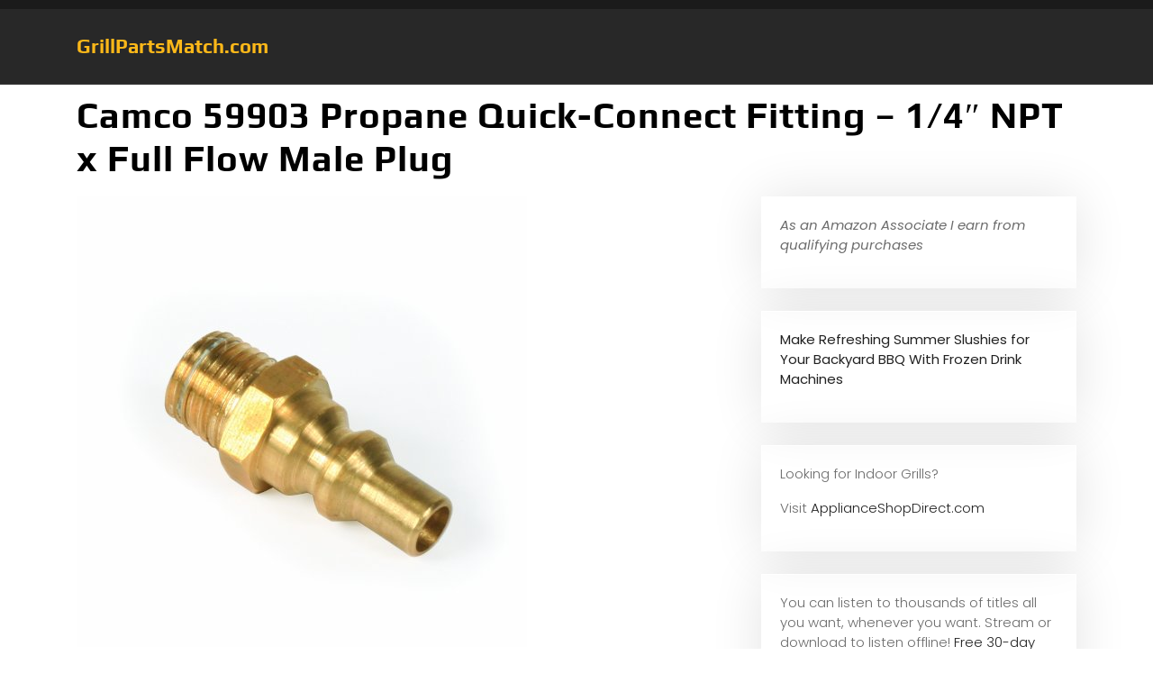

--- FILE ---
content_type: text/html; charset=UTF-8
request_url: https://grillpartsmatch.com/grill-connectors/camco-59903-propane-quick-connect-fitting-14-npt-x-full-flow-male-plug
body_size: 11013
content:
<!DOCTYPE html>
<html dir="ltr" lang="en" prefix="og: https://ogp.me/ns#">
<head>
	<meta charset="UTF-8">
	<meta name="viewport" content="width=device-width">
	<link rel="profile" href="https://gmpg.org/xfn/11">
	<link rel="pingback" href="https://grillpartsmatch.com/xmlrpc.php">
  <link rel="shortcut icon" href="#">
	<title>Camco 59903 Propane Quick-Connect Fitting – 1/4″ NPT x Full Flow Male Plug - GrillPartsMatch.com</title>

		<!-- All in One SEO 4.9.3 - aioseo.com -->
	<meta name="description" content="Camco&#039;s Propane Quick-Connect Fitting allows you to add a conveniet connect/disconnect method to your low pressure appliances. It has a 1/4&quot; Male NPT on one end and a full flow male Quick-Connect male plug on the other end. Product Features Add a convenient connect/disconnect method For use with low-pressure propane systems 1/4&quot; NPT x Full" />
	<meta name="robots" content="max-image-preview:large" />
	<meta name="author" content="pleskrd"/>
	<link rel="canonical" href="https://grillpartsmatch.com/grill-connectors/camco-59903-propane-quick-connect-fitting-14-npt-x-full-flow-male-plug" />
	<meta name="generator" content="All in One SEO (AIOSEO) 4.9.3" />
		<meta property="og:locale" content="en_US" />
		<meta property="og:site_name" content="GrillPartsMatch.com -" />
		<meta property="og:type" content="article" />
		<meta property="og:title" content="Camco 59903 Propane Quick-Connect Fitting – 1/4″ NPT x Full Flow Male Plug - GrillPartsMatch.com" />
		<meta property="og:description" content="Camco&#039;s Propane Quick-Connect Fitting allows you to add a conveniet connect/disconnect method to your low pressure appliances. It has a 1/4&quot; Male NPT on one end and a full flow male Quick-Connect male plug on the other end. Product Features Add a convenient connect/disconnect method For use with low-pressure propane systems 1/4&quot; NPT x Full" />
		<meta property="og:url" content="https://grillpartsmatch.com/grill-connectors/camco-59903-propane-quick-connect-fitting-14-npt-x-full-flow-male-plug" />
		<meta property="article:published_time" content="2016-04-25T15:50:31+00:00" />
		<meta property="article:modified_time" content="2016-05-08T05:19:54+00:00" />
		<meta name="twitter:card" content="summary_large_image" />
		<meta name="twitter:title" content="Camco 59903 Propane Quick-Connect Fitting – 1/4″ NPT x Full Flow Male Plug - GrillPartsMatch.com" />
		<meta name="twitter:description" content="Camco&#039;s Propane Quick-Connect Fitting allows you to add a conveniet connect/disconnect method to your low pressure appliances. It has a 1/4&quot; Male NPT on one end and a full flow male Quick-Connect male plug on the other end. Product Features Add a convenient connect/disconnect method For use with low-pressure propane systems 1/4&quot; NPT x Full" />
		<script type="application/ld+json" class="aioseo-schema">
			{"@context":"https:\/\/schema.org","@graph":[{"@type":"BlogPosting","@id":"https:\/\/grillpartsmatch.com\/grill-connectors\/camco-59903-propane-quick-connect-fitting-14-npt-x-full-flow-male-plug#blogposting","name":"Camco 59903 Propane Quick-Connect Fitting \u2013 1\/4\u2033 NPT x Full Flow Male Plug - GrillPartsMatch.com","headline":"Camco 59903 Propane Quick-Connect Fitting &#8211; 1\/4&#8243; NPT x Full Flow Male Plug","author":{"@id":"https:\/\/grillpartsmatch.com\/author\/pleskrd#author"},"publisher":{"@id":"https:\/\/grillpartsmatch.com\/#organization"},"image":{"@type":"ImageObject","url":"https:\/\/grillpartsmatch.com\/wp-content\/uploads\/2016\/04\/314HWNEqEWL.jpg","width":500,"height":500},"datePublished":"2016-04-25T11:50:31-04:00","dateModified":"2016-05-08T01:19:54-04:00","inLanguage":"en","mainEntityOfPage":{"@id":"https:\/\/grillpartsmatch.com\/grill-connectors\/camco-59903-propane-quick-connect-fitting-14-npt-x-full-flow-male-plug#webpage"},"isPartOf":{"@id":"https:\/\/grillpartsmatch.com\/grill-connectors\/camco-59903-propane-quick-connect-fitting-14-npt-x-full-flow-male-plug#webpage"},"articleSection":"grill connectors, grill connectors &amp; hoses, 59903, Camco, Fitting, Flow, Full, Male, Plug, Propane, QuickConnect"},{"@type":"BreadcrumbList","@id":"https:\/\/grillpartsmatch.com\/grill-connectors\/camco-59903-propane-quick-connect-fitting-14-npt-x-full-flow-male-plug#breadcrumblist","itemListElement":[{"@type":"ListItem","@id":"https:\/\/grillpartsmatch.com#listItem","position":1,"name":"Home","item":"https:\/\/grillpartsmatch.com","nextItem":{"@type":"ListItem","@id":"https:\/\/grillpartsmatch.com\/category\/grill-connectors#listItem","name":"grill connectors"}},{"@type":"ListItem","@id":"https:\/\/grillpartsmatch.com\/category\/grill-connectors#listItem","position":2,"name":"grill connectors","item":"https:\/\/grillpartsmatch.com\/category\/grill-connectors","nextItem":{"@type":"ListItem","@id":"https:\/\/grillpartsmatch.com\/grill-connectors\/camco-59903-propane-quick-connect-fitting-14-npt-x-full-flow-male-plug#listItem","name":"Camco 59903 Propane Quick-Connect Fitting &#8211; 1\/4&#8243; NPT x Full Flow Male Plug"},"previousItem":{"@type":"ListItem","@id":"https:\/\/grillpartsmatch.com#listItem","name":"Home"}},{"@type":"ListItem","@id":"https:\/\/grillpartsmatch.com\/grill-connectors\/camco-59903-propane-quick-connect-fitting-14-npt-x-full-flow-male-plug#listItem","position":3,"name":"Camco 59903 Propane Quick-Connect Fitting &#8211; 1\/4&#8243; NPT x Full Flow Male Plug","previousItem":{"@type":"ListItem","@id":"https:\/\/grillpartsmatch.com\/category\/grill-connectors#listItem","name":"grill connectors"}}]},{"@type":"Organization","@id":"https:\/\/grillpartsmatch.com\/#organization","name":"GrillPartsMatch.com","url":"https:\/\/grillpartsmatch.com\/"},{"@type":"Person","@id":"https:\/\/grillpartsmatch.com\/author\/pleskrd#author","url":"https:\/\/grillpartsmatch.com\/author\/pleskrd","name":"pleskrd","image":{"@type":"ImageObject","@id":"https:\/\/grillpartsmatch.com\/grill-connectors\/camco-59903-propane-quick-connect-fitting-14-npt-x-full-flow-male-plug#authorImage","url":"https:\/\/secure.gravatar.com\/avatar\/73c6eb1bb4eefa63eb65c2886d6bf71397fd53329393e879f8b6de0d77be1b2b?s=96&d=mm&r=g","width":96,"height":96,"caption":"pleskrd"}},{"@type":"WebPage","@id":"https:\/\/grillpartsmatch.com\/grill-connectors\/camco-59903-propane-quick-connect-fitting-14-npt-x-full-flow-male-plug#webpage","url":"https:\/\/grillpartsmatch.com\/grill-connectors\/camco-59903-propane-quick-connect-fitting-14-npt-x-full-flow-male-plug","name":"Camco 59903 Propane Quick-Connect Fitting \u2013 1\/4\u2033 NPT x Full Flow Male Plug - GrillPartsMatch.com","description":"Camco's Propane Quick-Connect Fitting allows you to add a conveniet connect\/disconnect method to your low pressure appliances. It has a 1\/4\" Male NPT on one end and a full flow male Quick-Connect male plug on the other end. Product Features Add a convenient connect\/disconnect method For use with low-pressure propane systems 1\/4\" NPT x Full","inLanguage":"en","isPartOf":{"@id":"https:\/\/grillpartsmatch.com\/#website"},"breadcrumb":{"@id":"https:\/\/grillpartsmatch.com\/grill-connectors\/camco-59903-propane-quick-connect-fitting-14-npt-x-full-flow-male-plug#breadcrumblist"},"author":{"@id":"https:\/\/grillpartsmatch.com\/author\/pleskrd#author"},"creator":{"@id":"https:\/\/grillpartsmatch.com\/author\/pleskrd#author"},"image":{"@type":"ImageObject","url":"https:\/\/grillpartsmatch.com\/wp-content\/uploads\/2016\/04\/314HWNEqEWL.jpg","@id":"https:\/\/grillpartsmatch.com\/grill-connectors\/camco-59903-propane-quick-connect-fitting-14-npt-x-full-flow-male-plug\/#mainImage","width":500,"height":500},"primaryImageOfPage":{"@id":"https:\/\/grillpartsmatch.com\/grill-connectors\/camco-59903-propane-quick-connect-fitting-14-npt-x-full-flow-male-plug#mainImage"},"datePublished":"2016-04-25T11:50:31-04:00","dateModified":"2016-05-08T01:19:54-04:00"},{"@type":"WebSite","@id":"https:\/\/grillpartsmatch.com\/#website","url":"https:\/\/grillpartsmatch.com\/","name":"GrillPartsMatch.com","inLanguage":"en","publisher":{"@id":"https:\/\/grillpartsmatch.com\/#organization"}}]}
		</script>
		<!-- All in One SEO -->

<link rel='dns-prefetch' href='//stats.wp.com' />
<link rel='dns-prefetch' href='//fonts.googleapis.com' />
<link rel="alternate" type="application/rss+xml" title="GrillPartsMatch.com &raquo; Feed" href="https://grillpartsmatch.com/feed" />
<link rel="alternate" title="oEmbed (JSON)" type="application/json+oembed" href="https://grillpartsmatch.com/wp-json/oembed/1.0/embed?url=https%3A%2F%2Fgrillpartsmatch.com%2Fgrill-connectors%2Fcamco-59903-propane-quick-connect-fitting-14-npt-x-full-flow-male-plug" />
<link rel="alternate" title="oEmbed (XML)" type="text/xml+oembed" href="https://grillpartsmatch.com/wp-json/oembed/1.0/embed?url=https%3A%2F%2Fgrillpartsmatch.com%2Fgrill-connectors%2Fcamco-59903-propane-quick-connect-fitting-14-npt-x-full-flow-male-plug&#038;format=xml" />
<style id='wp-img-auto-sizes-contain-inline-css' type='text/css'>
img:is([sizes=auto i],[sizes^="auto," i]){contain-intrinsic-size:3000px 1500px}
/*# sourceURL=wp-img-auto-sizes-contain-inline-css */
</style>
<style id='wp-emoji-styles-inline-css' type='text/css'>

	img.wp-smiley, img.emoji {
		display: inline !important;
		border: none !important;
		box-shadow: none !important;
		height: 1em !important;
		width: 1em !important;
		margin: 0 0.07em !important;
		vertical-align: -0.1em !important;
		background: none !important;
		padding: 0 !important;
	}
/*# sourceURL=wp-emoji-styles-inline-css */
</style>
<style id='wp-block-library-inline-css' type='text/css'>
:root{--wp-block-synced-color:#7a00df;--wp-block-synced-color--rgb:122,0,223;--wp-bound-block-color:var(--wp-block-synced-color);--wp-editor-canvas-background:#ddd;--wp-admin-theme-color:#007cba;--wp-admin-theme-color--rgb:0,124,186;--wp-admin-theme-color-darker-10:#006ba1;--wp-admin-theme-color-darker-10--rgb:0,107,160.5;--wp-admin-theme-color-darker-20:#005a87;--wp-admin-theme-color-darker-20--rgb:0,90,135;--wp-admin-border-width-focus:2px}@media (min-resolution:192dpi){:root{--wp-admin-border-width-focus:1.5px}}.wp-element-button{cursor:pointer}:root .has-very-light-gray-background-color{background-color:#eee}:root .has-very-dark-gray-background-color{background-color:#313131}:root .has-very-light-gray-color{color:#eee}:root .has-very-dark-gray-color{color:#313131}:root .has-vivid-green-cyan-to-vivid-cyan-blue-gradient-background{background:linear-gradient(135deg,#00d084,#0693e3)}:root .has-purple-crush-gradient-background{background:linear-gradient(135deg,#34e2e4,#4721fb 50%,#ab1dfe)}:root .has-hazy-dawn-gradient-background{background:linear-gradient(135deg,#faaca8,#dad0ec)}:root .has-subdued-olive-gradient-background{background:linear-gradient(135deg,#fafae1,#67a671)}:root .has-atomic-cream-gradient-background{background:linear-gradient(135deg,#fdd79a,#004a59)}:root .has-nightshade-gradient-background{background:linear-gradient(135deg,#330968,#31cdcf)}:root .has-midnight-gradient-background{background:linear-gradient(135deg,#020381,#2874fc)}:root{--wp--preset--font-size--normal:16px;--wp--preset--font-size--huge:42px}.has-regular-font-size{font-size:1em}.has-larger-font-size{font-size:2.625em}.has-normal-font-size{font-size:var(--wp--preset--font-size--normal)}.has-huge-font-size{font-size:var(--wp--preset--font-size--huge)}.has-text-align-center{text-align:center}.has-text-align-left{text-align:left}.has-text-align-right{text-align:right}.has-fit-text{white-space:nowrap!important}#end-resizable-editor-section{display:none}.aligncenter{clear:both}.items-justified-left{justify-content:flex-start}.items-justified-center{justify-content:center}.items-justified-right{justify-content:flex-end}.items-justified-space-between{justify-content:space-between}.screen-reader-text{border:0;clip-path:inset(50%);height:1px;margin:-1px;overflow:hidden;padding:0;position:absolute;width:1px;word-wrap:normal!important}.screen-reader-text:focus{background-color:#ddd;clip-path:none;color:#444;display:block;font-size:1em;height:auto;left:5px;line-height:normal;padding:15px 23px 14px;text-decoration:none;top:5px;width:auto;z-index:100000}html :where(.has-border-color){border-style:solid}html :where([style*=border-top-color]){border-top-style:solid}html :where([style*=border-right-color]){border-right-style:solid}html :where([style*=border-bottom-color]){border-bottom-style:solid}html :where([style*=border-left-color]){border-left-style:solid}html :where([style*=border-width]){border-style:solid}html :where([style*=border-top-width]){border-top-style:solid}html :where([style*=border-right-width]){border-right-style:solid}html :where([style*=border-bottom-width]){border-bottom-style:solid}html :where([style*=border-left-width]){border-left-style:solid}html :where(img[class*=wp-image-]){height:auto;max-width:100%}:where(figure){margin:0 0 1em}html :where(.is-position-sticky){--wp-admin--admin-bar--position-offset:var(--wp-admin--admin-bar--height,0px)}@media screen and (max-width:600px){html :where(.is-position-sticky){--wp-admin--admin-bar--position-offset:0px}}

/*# sourceURL=wp-block-library-inline-css */
</style><style id='global-styles-inline-css' type='text/css'>
:root{--wp--preset--aspect-ratio--square: 1;--wp--preset--aspect-ratio--4-3: 4/3;--wp--preset--aspect-ratio--3-4: 3/4;--wp--preset--aspect-ratio--3-2: 3/2;--wp--preset--aspect-ratio--2-3: 2/3;--wp--preset--aspect-ratio--16-9: 16/9;--wp--preset--aspect-ratio--9-16: 9/16;--wp--preset--color--black: #000000;--wp--preset--color--cyan-bluish-gray: #abb8c3;--wp--preset--color--white: #ffffff;--wp--preset--color--pale-pink: #f78da7;--wp--preset--color--vivid-red: #cf2e2e;--wp--preset--color--luminous-vivid-orange: #ff6900;--wp--preset--color--luminous-vivid-amber: #fcb900;--wp--preset--color--light-green-cyan: #7bdcb5;--wp--preset--color--vivid-green-cyan: #00d084;--wp--preset--color--pale-cyan-blue: #8ed1fc;--wp--preset--color--vivid-cyan-blue: #0693e3;--wp--preset--color--vivid-purple: #9b51e0;--wp--preset--gradient--vivid-cyan-blue-to-vivid-purple: linear-gradient(135deg,rgb(6,147,227) 0%,rgb(155,81,224) 100%);--wp--preset--gradient--light-green-cyan-to-vivid-green-cyan: linear-gradient(135deg,rgb(122,220,180) 0%,rgb(0,208,130) 100%);--wp--preset--gradient--luminous-vivid-amber-to-luminous-vivid-orange: linear-gradient(135deg,rgb(252,185,0) 0%,rgb(255,105,0) 100%);--wp--preset--gradient--luminous-vivid-orange-to-vivid-red: linear-gradient(135deg,rgb(255,105,0) 0%,rgb(207,46,46) 100%);--wp--preset--gradient--very-light-gray-to-cyan-bluish-gray: linear-gradient(135deg,rgb(238,238,238) 0%,rgb(169,184,195) 100%);--wp--preset--gradient--cool-to-warm-spectrum: linear-gradient(135deg,rgb(74,234,220) 0%,rgb(151,120,209) 20%,rgb(207,42,186) 40%,rgb(238,44,130) 60%,rgb(251,105,98) 80%,rgb(254,248,76) 100%);--wp--preset--gradient--blush-light-purple: linear-gradient(135deg,rgb(255,206,236) 0%,rgb(152,150,240) 100%);--wp--preset--gradient--blush-bordeaux: linear-gradient(135deg,rgb(254,205,165) 0%,rgb(254,45,45) 50%,rgb(107,0,62) 100%);--wp--preset--gradient--luminous-dusk: linear-gradient(135deg,rgb(255,203,112) 0%,rgb(199,81,192) 50%,rgb(65,88,208) 100%);--wp--preset--gradient--pale-ocean: linear-gradient(135deg,rgb(255,245,203) 0%,rgb(182,227,212) 50%,rgb(51,167,181) 100%);--wp--preset--gradient--electric-grass: linear-gradient(135deg,rgb(202,248,128) 0%,rgb(113,206,126) 100%);--wp--preset--gradient--midnight: linear-gradient(135deg,rgb(2,3,129) 0%,rgb(40,116,252) 100%);--wp--preset--font-size--small: 13px;--wp--preset--font-size--medium: 20px;--wp--preset--font-size--large: 36px;--wp--preset--font-size--x-large: 42px;--wp--preset--spacing--20: 0.44rem;--wp--preset--spacing--30: 0.67rem;--wp--preset--spacing--40: 1rem;--wp--preset--spacing--50: 1.5rem;--wp--preset--spacing--60: 2.25rem;--wp--preset--spacing--70: 3.38rem;--wp--preset--spacing--80: 5.06rem;--wp--preset--shadow--natural: 6px 6px 9px rgba(0, 0, 0, 0.2);--wp--preset--shadow--deep: 12px 12px 50px rgba(0, 0, 0, 0.4);--wp--preset--shadow--sharp: 6px 6px 0px rgba(0, 0, 0, 0.2);--wp--preset--shadow--outlined: 6px 6px 0px -3px rgb(255, 255, 255), 6px 6px rgb(0, 0, 0);--wp--preset--shadow--crisp: 6px 6px 0px rgb(0, 0, 0);}:where(.is-layout-flex){gap: 0.5em;}:where(.is-layout-grid){gap: 0.5em;}body .is-layout-flex{display: flex;}.is-layout-flex{flex-wrap: wrap;align-items: center;}.is-layout-flex > :is(*, div){margin: 0;}body .is-layout-grid{display: grid;}.is-layout-grid > :is(*, div){margin: 0;}:where(.wp-block-columns.is-layout-flex){gap: 2em;}:where(.wp-block-columns.is-layout-grid){gap: 2em;}:where(.wp-block-post-template.is-layout-flex){gap: 1.25em;}:where(.wp-block-post-template.is-layout-grid){gap: 1.25em;}.has-black-color{color: var(--wp--preset--color--black) !important;}.has-cyan-bluish-gray-color{color: var(--wp--preset--color--cyan-bluish-gray) !important;}.has-white-color{color: var(--wp--preset--color--white) !important;}.has-pale-pink-color{color: var(--wp--preset--color--pale-pink) !important;}.has-vivid-red-color{color: var(--wp--preset--color--vivid-red) !important;}.has-luminous-vivid-orange-color{color: var(--wp--preset--color--luminous-vivid-orange) !important;}.has-luminous-vivid-amber-color{color: var(--wp--preset--color--luminous-vivid-amber) !important;}.has-light-green-cyan-color{color: var(--wp--preset--color--light-green-cyan) !important;}.has-vivid-green-cyan-color{color: var(--wp--preset--color--vivid-green-cyan) !important;}.has-pale-cyan-blue-color{color: var(--wp--preset--color--pale-cyan-blue) !important;}.has-vivid-cyan-blue-color{color: var(--wp--preset--color--vivid-cyan-blue) !important;}.has-vivid-purple-color{color: var(--wp--preset--color--vivid-purple) !important;}.has-black-background-color{background-color: var(--wp--preset--color--black) !important;}.has-cyan-bluish-gray-background-color{background-color: var(--wp--preset--color--cyan-bluish-gray) !important;}.has-white-background-color{background-color: var(--wp--preset--color--white) !important;}.has-pale-pink-background-color{background-color: var(--wp--preset--color--pale-pink) !important;}.has-vivid-red-background-color{background-color: var(--wp--preset--color--vivid-red) !important;}.has-luminous-vivid-orange-background-color{background-color: var(--wp--preset--color--luminous-vivid-orange) !important;}.has-luminous-vivid-amber-background-color{background-color: var(--wp--preset--color--luminous-vivid-amber) !important;}.has-light-green-cyan-background-color{background-color: var(--wp--preset--color--light-green-cyan) !important;}.has-vivid-green-cyan-background-color{background-color: var(--wp--preset--color--vivid-green-cyan) !important;}.has-pale-cyan-blue-background-color{background-color: var(--wp--preset--color--pale-cyan-blue) !important;}.has-vivid-cyan-blue-background-color{background-color: var(--wp--preset--color--vivid-cyan-blue) !important;}.has-vivid-purple-background-color{background-color: var(--wp--preset--color--vivid-purple) !important;}.has-black-border-color{border-color: var(--wp--preset--color--black) !important;}.has-cyan-bluish-gray-border-color{border-color: var(--wp--preset--color--cyan-bluish-gray) !important;}.has-white-border-color{border-color: var(--wp--preset--color--white) !important;}.has-pale-pink-border-color{border-color: var(--wp--preset--color--pale-pink) !important;}.has-vivid-red-border-color{border-color: var(--wp--preset--color--vivid-red) !important;}.has-luminous-vivid-orange-border-color{border-color: var(--wp--preset--color--luminous-vivid-orange) !important;}.has-luminous-vivid-amber-border-color{border-color: var(--wp--preset--color--luminous-vivid-amber) !important;}.has-light-green-cyan-border-color{border-color: var(--wp--preset--color--light-green-cyan) !important;}.has-vivid-green-cyan-border-color{border-color: var(--wp--preset--color--vivid-green-cyan) !important;}.has-pale-cyan-blue-border-color{border-color: var(--wp--preset--color--pale-cyan-blue) !important;}.has-vivid-cyan-blue-border-color{border-color: var(--wp--preset--color--vivid-cyan-blue) !important;}.has-vivid-purple-border-color{border-color: var(--wp--preset--color--vivid-purple) !important;}.has-vivid-cyan-blue-to-vivid-purple-gradient-background{background: var(--wp--preset--gradient--vivid-cyan-blue-to-vivid-purple) !important;}.has-light-green-cyan-to-vivid-green-cyan-gradient-background{background: var(--wp--preset--gradient--light-green-cyan-to-vivid-green-cyan) !important;}.has-luminous-vivid-amber-to-luminous-vivid-orange-gradient-background{background: var(--wp--preset--gradient--luminous-vivid-amber-to-luminous-vivid-orange) !important;}.has-luminous-vivid-orange-to-vivid-red-gradient-background{background: var(--wp--preset--gradient--luminous-vivid-orange-to-vivid-red) !important;}.has-very-light-gray-to-cyan-bluish-gray-gradient-background{background: var(--wp--preset--gradient--very-light-gray-to-cyan-bluish-gray) !important;}.has-cool-to-warm-spectrum-gradient-background{background: var(--wp--preset--gradient--cool-to-warm-spectrum) !important;}.has-blush-light-purple-gradient-background{background: var(--wp--preset--gradient--blush-light-purple) !important;}.has-blush-bordeaux-gradient-background{background: var(--wp--preset--gradient--blush-bordeaux) !important;}.has-luminous-dusk-gradient-background{background: var(--wp--preset--gradient--luminous-dusk) !important;}.has-pale-ocean-gradient-background{background: var(--wp--preset--gradient--pale-ocean) !important;}.has-electric-grass-gradient-background{background: var(--wp--preset--gradient--electric-grass) !important;}.has-midnight-gradient-background{background: var(--wp--preset--gradient--midnight) !important;}.has-small-font-size{font-size: var(--wp--preset--font-size--small) !important;}.has-medium-font-size{font-size: var(--wp--preset--font-size--medium) !important;}.has-large-font-size{font-size: var(--wp--preset--font-size--large) !important;}.has-x-large-font-size{font-size: var(--wp--preset--font-size--x-large) !important;}
/*# sourceURL=global-styles-inline-css */
</style>

<style id='classic-theme-styles-inline-css' type='text/css'>
/*! This file is auto-generated */
.wp-block-button__link{color:#fff;background-color:#32373c;border-radius:9999px;box-shadow:none;text-decoration:none;padding:calc(.667em + 2px) calc(1.333em + 2px);font-size:1.125em}.wp-block-file__button{background:#32373c;color:#fff;text-decoration:none}
/*# sourceURL=/wp-includes/css/classic-themes.min.css */
</style>
<link rel='stylesheet' id='vw-auto-parts-pro-font-css' href='//fonts.googleapis.com/css?family=PT+Sans%3A300%2C400%2C600%2C700%2C800%2C900%7CRoboto%3A400%2C700%7CRoboto+Condensed%3A400%2C700%7COpen+Sans%7COverpass%7CMontserrat%3A300%2C400%2C600%2C700%2C800%2C900%7CPlayball%3A300%2C400%2C600%2C700%2C800%2C900%7CAlegreya%3A300%2C400%2C600%2C700%2C800%2C900%7CJulius+Sans+One%7CArsenal%7CSlabo%7CLato%7COverpass+Mono%7CSource+Sans+Pro%7CRaleway%3A100%2C100i%2C200%2C200i%2C300%2C300i%2C400%2C400i%2C500%2C500i%2C600%2C600i%2C700%2C700i%2C800%2C800i%2C900%2C900i%7CMerriweather%7CRubik%7CLora%7CUbuntu%7CCabin%7CArimo%7CPlayfair+Display%7CQuicksand%7CPadauk%7CMuli%7CInconsolata%7CBitter%7CPacifico%7CIndie+Flower%7CVT323%7CDosis%7CFrank+Ruhl+Libre%7CFjalla+One%7COxygen%7CArvo%7CNoto+Serif%7CLobster%7CCrimson+Text%7CYanone+Kaffeesatz%7CAnton%7CLibre+Baskerville%7CBree+Serif%7CGloria+Hallelujah%7CJosefin+Sans%3A100%2C100i%2C300%2C300i%2C400%2C400i%2C600%2C600i%2C700%2C700i%26amp%3Bsubset%3Dlatin-ext%2Cvietnamese%7CAbril+Fatface%7CVarela+Round%7CVampiro+One%7CShadows+Into+Light%7CCuprum%7CRokkitt%7CVollkorn%7CFrancois+One%7COrbitron%7CPatua+One%7CAcme%7CSatisfy%7CJosefin+Slab%7CQuattrocento+Sans%7CArchitects+Daughter%7CRusso+One%7CMonda%7CRighteous%7CLobster+Two%7CHammersmith+One%7CCourgette%7CPermanent+Marker%7CCherry+Swash%7CCormorant+Garamond%7CPoiret+One%7CBenchNine%7CEconomica%7CHandlee%7CCardo%7CAlfa+Slab+One%7CAveria+Serif+Libre%7CCookie%7CChewy%7CGreat+Vibes%7CComing+Soon%7CPhilosopher%7CDays+One%7CKanit%7CShrikhand%7CTangerine%7CIM+Fell+English+SC%7CBoogaloo%7CBangers%7CFredoka+One%7CBad+Script%7CVolkhov%7CShadows+Into+Light+Two%7CMarck+Script%7CSacramento%7CPoppins%3A100%2C200%2C300%2C400%2C400i%2C500%2C500i%2C600%2C600i%2C700%2C700i%2C800%2C800i%2C900%2C900i%26amp%3Bsubset%3Ddevanagari%2Clatin-ext%7CPT+Serif&#038;ver=6.9' type='text/css' media='all' />
<link rel='stylesheet' id='vw-auto-parts-pro-basic-style-css' href='https://grillpartsmatch.com/wp-content/themes/vw-auto-parts-pro/style.css?ver=6.9' type='text/css' media='all' />
<style id='vw-auto-parts-pro-basic-style-inline-css' type='text/css'>
html,body{}@media screen and (max-width:1024px) {}@media screen and (min-width:768px) {}@media screen and (min-width:768px) and (max-width:1024px) {}@media screen and (max-width:575px){}
/*# sourceURL=vw-auto-parts-pro-basic-style-inline-css */
</style>
<link rel='stylesheet' id='vw-custom_controls_css-css' href='https://grillpartsmatch.com/wp-content/themes/vw-auto-parts-pro/assets/css/customizer.css?ver=6.9' type='text/css' media='all' />
<link rel='stylesheet' id='animation-wow-css' href='https://grillpartsmatch.com/wp-content/themes/vw-auto-parts-pro/assets/css/animate.css?ver=6.9' type='text/css' media='all' />
<link rel='stylesheet' id='effect-css' href='https://grillpartsmatch.com/wp-content/themes/vw-auto-parts-pro/assets/css/effect.css?ver=6.9' type='text/css' media='all' />
<link rel='stylesheet' id='owl-carousel-style-css' href='https://grillpartsmatch.com/wp-content/themes/vw-auto-parts-pro/assets/css/owl.carousel.css?ver=6.9' type='text/css' media='all' />
<link rel='stylesheet' id='font-awesome-css' href='https://grillpartsmatch.com/wp-content/themes/vw-auto-parts-pro/assets/css/fontawesome-all.min.css?ver=6.9' type='text/css' media='all' />
<link rel='stylesheet' id='bootstrap-style-css' href='https://grillpartsmatch.com/wp-content/themes/vw-auto-parts-pro/assets/css/bootstrap.min.css?ver=6.9' type='text/css' media='all' />
<link rel='stylesheet' id='wp-affiliate-disclosure-css' href='https://grillpartsmatch.com/wp-content/plugins/wp-affiliate-disclosure/assets/css/core.css?ver=1.2.10' type='text/css' media='all' />
<script type="text/javascript" src="https://grillpartsmatch.com/wp-includes/js/jquery/jquery.min.js?ver=3.7.1" id="jquery-core-js"></script>
<script type="text/javascript" src="https://grillpartsmatch.com/wp-includes/js/jquery/jquery-migrate.min.js?ver=3.4.1" id="jquery-migrate-js"></script>
<script type="text/javascript" src="https://grillpartsmatch.com/wp-content/themes/vw-auto-parts-pro/assets/js/wow.min.js?ver=6.9" id="animation-wow-js"></script>
<script type="text/javascript" src="https://grillpartsmatch.com/wp-content/themes/vw-auto-parts-pro/assets/js/tether.js?ver=6.9" id="tether-js"></script>
<script type="text/javascript" src="https://grillpartsmatch.com/wp-content/themes/vw-auto-parts-pro/assets/js/amp-sidebar-0.1.js?ver=1" id="amp-sidebar-js"></script>
<script type="text/javascript" src="https://grillpartsmatch.com/wp-content/themes/vw-auto-parts-pro/assets/js/owl.carousel.js?ver=6.9" id="owl-carousel-js"></script>
<script type="text/javascript" src="https://grillpartsmatch.com/wp-content/themes/vw-auto-parts-pro/assets/js/SmoothScroll.js?ver=6.9" id="smooth-scroll-js"></script>
<script type="text/javascript" src="https://grillpartsmatch.com/wp-content/themes/vw-auto-parts-pro/assets/js/jquery-progressbar.js?ver=6.9" id="jquery-progressbar-js-js"></script>
<script type="text/javascript" src="https://grillpartsmatch.com/wp-content/themes/vw-auto-parts-pro/assets/js/custom.js?ver=6.9" id="vw-customscripts-js"></script>
<script type="text/javascript" src="https://grillpartsmatch.com/wp-content/themes/vw-auto-parts-pro/assets/js/bootstrap.min.js?ver=6.9" id="bootstrap-js-js"></script>
<script type="text/javascript" src="https://grillpartsmatch.com/wp-content/themes/vw-auto-parts-pro/assets/js/jquery.appear.js?ver=6.9" id="jquery-appear-js"></script>
<link rel="https://api.w.org/" href="https://grillpartsmatch.com/wp-json/" /><link rel="alternate" title="JSON" type="application/json" href="https://grillpartsmatch.com/wp-json/wp/v2/posts/4833" /><link rel="EditURI" type="application/rsd+xml" title="RSD" href="https://grillpartsmatch.com/xmlrpc.php?rsd" />
<meta name="generator" content="WordPress 6.9" />
<link rel='shortlink' href='https://grillpartsmatch.com/?p=4833' />
	<style>img#wpstats{display:none}</style>
			<style type="text/css">
			#header{
			background: url(https://grillpartsmatch.com/wp-content/uploads/2025/10/cropped-bannerfans_17746688-7.png) no-repeat;
			background-position: center top;
			background-size: cover;
		}
		</style>
	<link rel="icon" href="https://grillpartsmatch.com/wp-content/uploads/2016/06/cropped-bannerfans_17746480-3-2-32x32.jpg" sizes="32x32" />
<link rel="icon" href="https://grillpartsmatch.com/wp-content/uploads/2016/06/cropped-bannerfans_17746480-3-2-192x192.jpg" sizes="192x192" />
<link rel="apple-touch-icon" href="https://grillpartsmatch.com/wp-content/uploads/2016/06/cropped-bannerfans_17746480-3-2-180x180.jpg" />
<meta name="msapplication-TileImage" content="https://grillpartsmatch.com/wp-content/uploads/2016/06/cropped-bannerfans_17746480-3-2-270x270.jpg" />
</head>
<body class="wp-singular post-template-default single single-post postid-4833 single-format-standard wp-theme-vw-auto-parts-pro">
  <header id="masthead" class="site-header">
        <div id="header">
      <div id="header-menu">
        <div class="header-wrap">
          <div id="topbar"  style="">
  <div class="container">
    <div class="row">
      <div class="col-lg-6 col-md-5 col-sm-12 col-12">
              </div>
      <div class="col-lg-6 col-md-7 col-sm-12 col-12 topbar-sell">
                              </div>
    </div>
  </div>
</div><div id="header-box" style="">
  <div class="container">
    <div class="header-wrapper">
      <div class="row">
        <div class="col-lg-3 col-md-4 col-12">
          <div class="header-logo">
                        <div class="logo-text">
                              <a href="https://grillpartsmatch.com/" rel="home">GrillPartsMatch.com</a>
                          </div>
          </div>
        </div>
                <div class="col-lg-3 col-md-12 col-12">
          <div class="header-menu-test row">
            <div class="col-lg-8 col-md-8 col-sm-8 col-8 call-title">
                                        </div>
            <div class="col-lg-2 col-md-2 col-sm-2 col-2 cart-box">
                          </div>
          </div>          
        </div>
      </div>
    </div>
  </div>
</div><div id="site-sticky-menu"  class="menubar">
  <div class="container">
    <div class="header-wrapper">
      <div class="menubar-wrapper">
        <div class="menubar-box">
          <div class="menu-box">
              <div class="headerbar">
                  <div role="button" on="tap:sidebar1.toggle" tabindex="0" class="hamburger" id="open_nav"><i class=""></i></div>
              </div>
              <div class="main-header">
                  <div class="side-navigation">
                                        </div>
              </div>
              <amp-sidebar id="sidebar1" layout="nodisplay" side="left">
                  <div role="button" aria-label="close sidebar" on="tap:sidebar1.toggle" tabindex="0" class="close-sidebar" id="close_nav"><i class=""></i></div>
                  <div class="side-navigation">
                                        </div>
              </amp-sidebar>
          </div>
        </div>
      </div>
    </div>
  </div>
</div>        </div>
        <span id="sticky-onoff">yes</span>
      </div>
    </div>
  </header><div class="container"><h1 style="">Camco 59903 Propane Quick-Connect Fitting &#8211; 1/4&#8243; NPT x Full Flow Male Plug</h1></div><div class="container">
		<div class="row">
		<div class="content_page col-lg-8 col-md-7">
						<div class="content_boxes">
									<div class="feature-box">
						<img src="https://grillpartsmatch.com/wp-content/uploads/2016/04/314HWNEqEWL.jpg">
					</div>
								<div class="metabox">
										
										
									</div>
				<div class="single-post-content">
					
<div id="wpadc-wrapper" class="wpadc-wrapper-class  wpadc-selected-before-content wpadc-rule-15610">
<p><strong>This post contains affiliate links. As an Amazon Associate I earn from qualifying purchases</strong></p>
</div>
<p>Camco&#8217;s Propane Quick-Connect Fitting allows you to add a conveniet connect/disconnect method to your low pressure appliances. It has a 1/4&#8243; Male NPT on one end and a full flow male Quick-Connect male plug on the other end.</p>
<h3>Product Features</h3>
<ul>
<li>Add a convenient connect/disconnect method</li>
<li>For use with low-pressure propane systems</li>
<li>1/4&#8243; NPT x Full Flow Quick-Connect Male Plug</li>
<li>Easy to install</li>
</ul>
<div id="wpadc-wrapper" class="wpadc-wrapper-class  wpadc-selected-after-content wpadc-rule-15610">
<p><strong>This post contains affiliate links. As an Amazon Associate I earn from qualifying purchases</strong></p>
</div>
				</div>
												<div class="share_icon row"> 
                    <p class="socila_share col-md-12">
                    	                    		<b>Share: </b>

                    	                    		<a href="https://www.facebook.com/sharer/sharer.php?u=https://grillpartsmatch.com/grill-connectors/camco-59903-propane-quick-connect-fitting-14-npt-x-full-flow-male-plug" target="_blank"><i class="fab fa-facebook-f" aria-hidden="true"></i></a>
                    	                    		<a href="https://www.linkedin.com/shareArticle?mini=true&url=https://grillpartsmatch.com/grill-connectors/camco-59903-propane-quick-connect-fitting-14-npt-x-full-flow-male-plug&title=Camco 59903 Propane Quick-Connect Fitting &#8211; 1/4&#8243; NPT x Full Flow Male Plug&source=Camco 59903 Propane Quick-Connect Fitting &#8211; 1/4&#8243; NPT x Full Flow Male Plug" target="_blank"><i class="fab fa-linkedin-in" aria-hidden="true"></i></a>
                    	                    		<a href="https://plus.google.com/share?url=https://grillpartsmatch.com/grill-connectors/camco-59903-propane-quick-connect-fitting-14-npt-x-full-flow-male-plug" target="_blank"><i class="fab fa-google-plus-g" aria-hidden="true"></i></a>
                    	                    		<a href="https://twitter.com/share?url=https://grillpartsmatch.com/grill-connectors/camco-59903-propane-quick-connect-fitting-14-npt-x-full-flow-male-plug&amp;text=Camco 59903 Propane Quick-Connect Fitting &#8211; 1/4&#8243; NPT x Full Flow Male Plug" target="_blank"><i class="fab fa-twitter" aria-hidden="true"></i></a>
                    	                	</p>
                		                    <p class="post_tag">
	                    		                            <span class="meta-sep">Tags :</span>
	                            <a href="https://grillpartsmatch.com/tag/59903">#59903</a> <a href="https://grillpartsmatch.com/tag/camco">#Camco</a> <a href="https://grillpartsmatch.com/tag/fitting">#Fitting</a> <a href="https://grillpartsmatch.com/tag/flow">#Flow</a> <a href="https://grillpartsmatch.com/tag/full">#Full</a> <a href="https://grillpartsmatch.com/tag/male">#Male</a> <a href="https://grillpartsmatch.com/tag/plug">#Plug</a> <a href="https://grillpartsmatch.com/tag/propane">#Propane</a> <a href="https://grillpartsmatch.com/tag/quickconnect">#QuickConnect</a>		                </p>
		                            </div>
                                	                <div class="post_ctg font-weight-bold"><span>Categories: </span><ul class="post-categories">
	<li><a href="https://grillpartsmatch.com/category/grill-connectors" rel="category tag">grill connectors</a></li>
	<li><a href="https://grillpartsmatch.com/category/grill-connectors-hoses" rel="category tag">grill connectors &amp; hoses</a></li></ul></div>
								<div class="clearfix"></div>
				<div class="single-page-nav">
					
	<nav class="navigation post-navigation" aria-label="Posts">
		<h2 class="screen-reader-text">Post navigation</h2>
		<div class="nav-links"><div class="nav-previous"><a href="https://grillpartsmatch.com/grill-hoses/camco-59043-12-propane-extension-hose" rel="prev"><span class="meta-nav" aria-hidden="true">Previous</span> <span class="screen-reader-text">Previous post:</span> <span class="post-title">Camco 59043 12&#8242; Propane Extension Hose</span></a></div><div class="nav-next"><a href="https://grillpartsmatch.com/grill-connectors/backyard-grill-dual-hose-and-regulator" rel="next"><span class="meta-nav" aria-hidden="true">Next</span> <span class="screen-reader-text">Next post:</span> <span class="post-title">Backyard Grill Dual Hose and Regulator</span></a></div></div>
	</nav>				</div>
						</div>
		</div>
					<div class="col-lg-4 col-md-5" id="sidebar">
	          <aside id="text-7" class="widget widget_text">			<div class="textwidget"><p><em><strong>As an Amazon Associate I earn from qualifying purchases</strong></em></p>
</div>
		</aside><aside id="text-15" class="widget widget_text">			<div class="textwidget"><p><a href="https://amzn.to/4nk4Bfv"><strong>Make Refreshing Summer Slushies for Your Backyard BBQ With Frozen Drink Machines</strong></a></p>
</div>
		</aside><aside id="text-3" class="widget widget_text">			<div class="textwidget"><p>Looking for Indoor Grills?</p>
<p>Visit <a class="i_jsnav" href="http://ApplianceShopDirect.com">ApplianceShopDirect.com</a></p>
</div>
		</aside><aside id="text-11" class="widget widget_text">			<div class="textwidget"><p><span id="so_mdp_hero_widget_main_title_sub_text" class="a-text-normal">You can listen to thousands of titles all you want, whene</span>ver you want. Stream or download to listen offline! <a href="https://amzn.to/4iSBE7T">Free 30-day trial</a></p>
</div>
		</aside><aside id="media_image-4" class="widget widget_media_image"><a href="http://llsa.go2cloud.org/aff_c?offer_id=2516&#038;aff_id=2387"><img width="600" height="600" src="https://grillpartsmatch.com/wp-content/uploads/2025/10/1263_New-Images_600x600_AFF_V3.jpg" class="image wp-image-16208  attachment-full size-full" alt="" style="max-width: 100%; height: auto;" decoding="async" loading="lazy" srcset="https://grillpartsmatch.com/wp-content/uploads/2025/10/1263_New-Images_600x600_AFF_V3.jpg 600w, https://grillpartsmatch.com/wp-content/uploads/2025/10/1263_New-Images_600x600_AFF_V3-300x300.jpg 300w, https://grillpartsmatch.com/wp-content/uploads/2025/10/1263_New-Images_600x600_AFF_V3-150x150.jpg 150w, https://grillpartsmatch.com/wp-content/uploads/2025/10/1263_New-Images_600x600_AFF_V3-250x250.jpg 250w, https://grillpartsmatch.com/wp-content/uploads/2025/10/1263_New-Images_600x600_AFF_V3-128x128.jpg 128w, https://grillpartsmatch.com/wp-content/uploads/2025/10/1263_New-Images_600x600_AFF_V3-140x140.jpg 140w, https://grillpartsmatch.com/wp-content/uploads/2025/10/1263_New-Images_600x600_AFF_V3-50x50.jpg 50w" sizes="auto, (max-width: 600px) 100vw, 600px" /></a></aside><aside id="categories-2" class="widget widget_categories"><h3 class="widget-title">Categories</h3>
			<ul>
					<li class="cat-item cat-item-237"><a href="https://grillpartsmatch.com/category/barbecue-burner-replacement">barbecue burner replacement</a>
</li>
	<li class="cat-item cat-item-1579"><a href="https://grillpartsmatch.com/category/barbecue-cart">barbecue cart</a>
</li>
	<li class="cat-item cat-item-1686"><a href="https://grillpartsmatch.com/category/barbecue-grill-burner-replacement">barbecue grill burner replacement</a>
</li>
	<li class="cat-item cat-item-2369"><a href="https://grillpartsmatch.com/category/barbecue-grill-tool-sets">barbecue grill tool sets</a>
</li>
	<li class="cat-item cat-item-2389"><a href="https://grillpartsmatch.com/category/barbecue-tool-sets">barbecue tool sets</a>
</li>
	<li class="cat-item cat-item-1528"><a href="https://grillpartsmatch.com/category/barbeque-cart">barbeque cart</a>
</li>
	<li class="cat-item cat-item-2204"><a href="https://grillpartsmatch.com/category/basting-brush">basting brush</a>
</li>
	<li class="cat-item cat-item-2129"><a href="https://grillpartsmatch.com/category/basting-brushes">basting brushes</a>
</li>
	<li class="cat-item cat-item-1952"><a href="https://grillpartsmatch.com/category/bbq-brush">bbq brush</a>
</li>
	<li class="cat-item cat-item-256"><a href="https://grillpartsmatch.com/category/bbq-burner-replacement">bbq burner replacement</a>
</li>
	<li class="cat-item cat-item-1351"><a href="https://grillpartsmatch.com/category/bbq-cart">bbq cart</a>
</li>
	<li class="cat-item cat-item-2006"><a href="https://grillpartsmatch.com/category/bbq-cleaning-brush">bbq cleaning brush</a>
</li>
	<li class="cat-item cat-item-439"><a href="https://grillpartsmatch.com/category/bbq-grate">bbq grates</a>
</li>
	<li class="cat-item cat-item-2035"><a href="https://grillpartsmatch.com/category/bbq-grill-brushes">bbq grill brushes</a>
</li>
	<li class="cat-item cat-item-2"><a href="https://grillpartsmatch.com/category/bbq-grill-burners">bbq grill burners</a>
</li>
	<li class="cat-item cat-item-1606"><a href="https://grillpartsmatch.com/category/bbq-grill-cart">bbq grill carts</a>
</li>
	<li class="cat-item cat-item-1938"><a href="https://grillpartsmatch.com/category/bbq-grill-cleaning-brushes">bbq grill cleaning brushes</a>
</li>
	<li class="cat-item cat-item-1552"><a href="https://grillpartsmatch.com/category/bbq-grill-heat-plates">bbq grill heat plates</a>
</li>
	<li class="cat-item cat-item-1560"><a href="https://grillpartsmatch.com/category/bbq-grill-ignitor">bbq grill ignitor</a>
</li>
	<li class="cat-item cat-item-1889"><a href="https://grillpartsmatch.com/category/bbq-grill-ignitors">bbq grill ignitors</a>
</li>
	<li class="cat-item cat-item-2498"><a href="https://grillpartsmatch.com/category/bbq-grill-mats">bbq grill mats</a>
</li>
	<li class="cat-item cat-item-2390"><a href="https://grillpartsmatch.com/category/bbq-grill-thermometer-probe">bbq grill thermometer probe</a>
</li>
	<li class="cat-item cat-item-2391"><a href="https://grillpartsmatch.com/category/bbq-grill-thermometer-probes">bbq grill thermometer probes</a>
</li>
	<li class="cat-item cat-item-2514"><a href="https://grillpartsmatch.com/category/bbq-grilling-mats">bbq grilling mats</a>
</li>
	<li class="cat-item cat-item-1555"><a href="https://grillpartsmatch.com/category/bbq-heat-plates">bbq heat plates</a>
</li>
	<li class="cat-item cat-item-1448"><a href="https://grillpartsmatch.com/category/bbq-knobs">bbq knobs</a>
</li>
	<li class="cat-item cat-item-2477"><a href="https://grillpartsmatch.com/category/bbq-mats">bbq mats</a>
</li>
	<li class="cat-item cat-item-245"><a href="https://grillpartsmatch.com/category/bbq-replacement-burner">bbq replacement burner</a>
</li>
	<li class="cat-item cat-item-445"><a href="https://grillpartsmatch.com/category/bbq-rock-grate">bbq rock grates</a>
</li>
	<li class="cat-item cat-item-1585"><a href="https://grillpartsmatch.com/category/bbq-storage-cart">bbq storage cart</a>
</li>
	<li class="cat-item cat-item-450"><a href="https://grillpartsmatch.com/category/briquette-grate">briquette grate</a>
</li>
	<li class="cat-item cat-item-457"><a href="https://grillpartsmatch.com/category/briquette-grates">briquette grates</a>
</li>
	<li class="cat-item cat-item-1591"><a href="https://grillpartsmatch.com/category/cart-grill">cart grill</a>
</li>
	<li class="cat-item cat-item-2588"><a href="https://grillpartsmatch.com/category/charcoal-chimney-starters">charcoal chimney starters</a>
</li>
	<li class="cat-item cat-item-3960"><a href="https://grillpartsmatch.com/category/charcoal-grills">charcoal grills</a>
</li>
	<li class="cat-item cat-item-2589"><a href="https://grillpartsmatch.com/category/charcoal-starters">charcoal Starters</a>
</li>
	<li class="cat-item cat-item-2590"><a href="https://grillpartsmatch.com/category/chimney-charcoal-starters">chimney charcoal starters</a>
</li>
	<li class="cat-item cat-item-3483"><a href="https://grillpartsmatch.com/category/flavor-injectors">flavor injectors</a>
</li>
	<li class="cat-item cat-item-1222"><a href="https://grillpartsmatch.com/category/flavorizer-bars">flavorizer bars</a>
</li>
	<li class="cat-item cat-item-263"><a href="https://grillpartsmatch.com/category/gas-grill-burner-replacement">gas grill burner replacement</a>
</li>
	<li class="cat-item cat-item-481"><a href="https://grillpartsmatch.com/category/gas-grill-grate">gas grill grate</a>
</li>
	<li class="cat-item cat-item-3959"><a href="https://grillpartsmatch.com/category/gas-grills">gas grills</a>
</li>
	<li class="cat-item cat-item-1946"><a href="https://grillpartsmatch.com/category/grill-brush">grill brush</a>
</li>
	<li class="cat-item cat-item-1890"><a href="https://grillpartsmatch.com/category/grill-brushes">grill brushes</a>
</li>
	<li class="cat-item cat-item-260"><a href="https://grillpartsmatch.com/category/grill-burner-replacement">grill burner replacement</a>
</li>
	<li class="cat-item cat-item-1029"><a href="https://grillpartsmatch.com/category/grill-carts">grill carts</a>
</li>
	<li class="cat-item cat-item-3583"><a href="https://grillpartsmatch.com/category/grill-connectors">grill connectors</a>
</li>
	<li class="cat-item cat-item-3599"><a href="https://grillpartsmatch.com/category/grill-connectors-hoses">grill connectors &amp; hoses</a>
</li>
	<li class="cat-item cat-item-970"><a href="https://grillpartsmatch.com/category/grill-cooking-grids">grill cooking grids</a>
</li>
	<li class="cat-item cat-item-1209"><a href="https://grillpartsmatch.com/category/grill-covers">grill covers</a>
</li>
	<li class="cat-item cat-item-4592"><a href="https://grillpartsmatch.com/category/grill-griddles">grill griddles</a>
</li>
	<li class="cat-item cat-item-1558"><a href="https://grillpartsmatch.com/category/grill-heat-plates">grill heat plates</a>
</li>
	<li class="cat-item cat-item-3595"><a href="https://grillpartsmatch.com/category/grill-hoses">grill hoses</a>
</li>
	<li class="cat-item cat-item-1569"><a href="https://grillpartsmatch.com/category/grill-knobs">grill knobs</a>
</li>
	<li class="cat-item cat-item-2455"><a href="https://grillpartsmatch.com/category/grill-mats">grill mats</a>
</li>
	<li class="cat-item cat-item-4097"><a href="https://grillpartsmatch.com/category/grill-rebuild-kits">grill rebuild kits</a>
</li>
	<li class="cat-item cat-item-3603"><a href="https://grillpartsmatch.com/category/grill-regulators">grill regulators</a>
</li>
	<li class="cat-item cat-item-518"><a href="https://grillpartsmatch.com/category/grill-rock-grate">grill rock grates</a>
</li>
	<li class="cat-item cat-item-3488"><a href="https://grillpartsmatch.com/category/grilling-gloves">grilling gloves</a>
</li>
	<li class="cat-item cat-item-523"><a href="https://grillpartsmatch.com/category/lava-rock-grate">lava rock grates</a>
</li>
	<li class="cat-item cat-item-9183"><a href="https://grillpartsmatch.com/category/pest-control">Pest Control</a>
</li>
	<li class="cat-item cat-item-3961"><a href="https://grillpartsmatch.com/category/portable-grills">portable grills</a>
</li>
	<li class="cat-item cat-item-3962"><a href="https://grillpartsmatch.com/category/propane-grills">propane grills</a>
</li>
	<li class="cat-item cat-item-250"><a href="https://grillpartsmatch.com/category/replacement-bbq-burner">replacement bbq burner</a>
</li>
	<li class="cat-item cat-item-233"><a href="https://grillpartsmatch.com/category/replacement-burner-for-gas-grill">replacement burner for gas grill</a>
</li>
	<li class="cat-item cat-item-254"><a href="https://grillpartsmatch.com/category/replacement-gas-grill-burner">replacement gas grill burner</a>
</li>
	<li class="cat-item cat-item-232"><a href="https://grillpartsmatch.com/category/replacement-grill-burner">replacement grill burner</a>
</li>
	<li class="cat-item cat-item-550"><a href="https://grillpartsmatch.com/category/rock-grate">rock grate</a>
</li>
	<li class="cat-item cat-item-562"><a href="https://grillpartsmatch.com/category/rock-grate-for-gas-grills">rock grate for gas grills</a>
</li>
	<li class="cat-item cat-item-3963"><a href="https://grillpartsmatch.com/category/smoker-grills">smoker grills</a>
</li>
	<li class="cat-item cat-item-2026"><a href="https://grillpartsmatch.com/category/wire-grill-brush">wire grill brush</a>
</li>
			</ul>

			</aside>	        </div>
	    		<div class="clearfix"></div>
	</div>
</div>
	<div class="clearfix"></div>
	<div class="outer-footer">
			<div id="footer" style="" class="section_bg_scroll">
		<div id="footer_box">
			<div class="container footer-cols">
													<div class="row footer-details">
						<div class="col-lg-12 col-sm-6 footer1">
							<aside id="text-2" class="widget widget_text">			<div class="textwidget"><p style="text-align: center; color: #01ffff;">Copyright © <script type="text/javascript">
  document.write(new Date().getFullYear());
</script> GrillPartsMatch.com<br />
All rights reserved.<br />
GrillPartsMatch.com is an affiliate website and is independently owned and operated.<br />
GrillPartsMatch.com is a participant in the Amazon Services LLC Associates Program, an affiliate advertising program designed to provide a means for sites to earn advertising fees by advertising and linking to amazon.com.</p>
</div>
		</aside>						</div>
						<div class="footer_hide footer2">
													</div>
						<div class="footer_hide footer3">
													</div>
						<div class="footer_hide footer4">
													</div>
					</div>
							</div><!-- .container -->
		</div><!-- #footer_box -->
		<div class="copyright">
	<div class="container">
			<div class="row copyright-outer section_bg_scroll" style="">
				<div class="col-lg-6 col-md-6 col-12">
					<div class="copyright-text">
						<p><span class="credit_link"> Designed &amp; Developed by<a href=https://www.vwthemes.com/ target='_blank'> VW Themes</a></span></p>
						
					</div>
				</div>
				<div class="col-lg-6 col-md-6 col-12">
									</div>
			</div>
									                <a href="javascript:" id="return-to-top" class="right"><i class="fas fa-angle-double-up"></i><span class="screen-reader-text">Return To Top</span></a>
		        					</div>	
			
	</div>
</div>	</div>	</div>

	<script type="speculationrules">
{"prefetch":[{"source":"document","where":{"and":[{"href_matches":"/*"},{"not":{"href_matches":["/wp-*.php","/wp-admin/*","/wp-content/uploads/*","/wp-content/*","/wp-content/plugins/*","/wp-content/themes/vw-auto-parts-pro/*","/*\\?(.+)"]}},{"not":{"selector_matches":"a[rel~=\"nofollow\"]"}},{"not":{"selector_matches":".no-prefetch, .no-prefetch a"}}]},"eagerness":"conservative"}]}
</script>
<script type="text/javascript" id="jetpack-stats-js-before">
/* <![CDATA[ */
_stq = window._stq || [];
_stq.push([ "view", {"v":"ext","blog":"251315180","post":"4833","tz":"-5","srv":"grillpartsmatch.com","j":"1:15.4"} ]);
_stq.push([ "clickTrackerInit", "251315180", "4833" ]);
//# sourceURL=jetpack-stats-js-before
/* ]]> */
</script>
<script type="text/javascript" src="https://stats.wp.com/e-202605.js" id="jetpack-stats-js" defer="defer" data-wp-strategy="defer"></script>
<script id="wp-emoji-settings" type="application/json">
{"baseUrl":"https://s.w.org/images/core/emoji/17.0.2/72x72/","ext":".png","svgUrl":"https://s.w.org/images/core/emoji/17.0.2/svg/","svgExt":".svg","source":{"concatemoji":"https://grillpartsmatch.com/wp-includes/js/wp-emoji-release.min.js?ver=6.9"}}
</script>
<script type="module">
/* <![CDATA[ */
/*! This file is auto-generated */
const a=JSON.parse(document.getElementById("wp-emoji-settings").textContent),o=(window._wpemojiSettings=a,"wpEmojiSettingsSupports"),s=["flag","emoji"];function i(e){try{var t={supportTests:e,timestamp:(new Date).valueOf()};sessionStorage.setItem(o,JSON.stringify(t))}catch(e){}}function c(e,t,n){e.clearRect(0,0,e.canvas.width,e.canvas.height),e.fillText(t,0,0);t=new Uint32Array(e.getImageData(0,0,e.canvas.width,e.canvas.height).data);e.clearRect(0,0,e.canvas.width,e.canvas.height),e.fillText(n,0,0);const a=new Uint32Array(e.getImageData(0,0,e.canvas.width,e.canvas.height).data);return t.every((e,t)=>e===a[t])}function p(e,t){e.clearRect(0,0,e.canvas.width,e.canvas.height),e.fillText(t,0,0);var n=e.getImageData(16,16,1,1);for(let e=0;e<n.data.length;e++)if(0!==n.data[e])return!1;return!0}function u(e,t,n,a){switch(t){case"flag":return n(e,"\ud83c\udff3\ufe0f\u200d\u26a7\ufe0f","\ud83c\udff3\ufe0f\u200b\u26a7\ufe0f")?!1:!n(e,"\ud83c\udde8\ud83c\uddf6","\ud83c\udde8\u200b\ud83c\uddf6")&&!n(e,"\ud83c\udff4\udb40\udc67\udb40\udc62\udb40\udc65\udb40\udc6e\udb40\udc67\udb40\udc7f","\ud83c\udff4\u200b\udb40\udc67\u200b\udb40\udc62\u200b\udb40\udc65\u200b\udb40\udc6e\u200b\udb40\udc67\u200b\udb40\udc7f");case"emoji":return!a(e,"\ud83e\u1fac8")}return!1}function f(e,t,n,a){let r;const o=(r="undefined"!=typeof WorkerGlobalScope&&self instanceof WorkerGlobalScope?new OffscreenCanvas(300,150):document.createElement("canvas")).getContext("2d",{willReadFrequently:!0}),s=(o.textBaseline="top",o.font="600 32px Arial",{});return e.forEach(e=>{s[e]=t(o,e,n,a)}),s}function r(e){var t=document.createElement("script");t.src=e,t.defer=!0,document.head.appendChild(t)}a.supports={everything:!0,everythingExceptFlag:!0},new Promise(t=>{let n=function(){try{var e=JSON.parse(sessionStorage.getItem(o));if("object"==typeof e&&"number"==typeof e.timestamp&&(new Date).valueOf()<e.timestamp+604800&&"object"==typeof e.supportTests)return e.supportTests}catch(e){}return null}();if(!n){if("undefined"!=typeof Worker&&"undefined"!=typeof OffscreenCanvas&&"undefined"!=typeof URL&&URL.createObjectURL&&"undefined"!=typeof Blob)try{var e="postMessage("+f.toString()+"("+[JSON.stringify(s),u.toString(),c.toString(),p.toString()].join(",")+"));",a=new Blob([e],{type:"text/javascript"});const r=new Worker(URL.createObjectURL(a),{name:"wpTestEmojiSupports"});return void(r.onmessage=e=>{i(n=e.data),r.terminate(),t(n)})}catch(e){}i(n=f(s,u,c,p))}t(n)}).then(e=>{for(const n in e)a.supports[n]=e[n],a.supports.everything=a.supports.everything&&a.supports[n],"flag"!==n&&(a.supports.everythingExceptFlag=a.supports.everythingExceptFlag&&a.supports[n]);var t;a.supports.everythingExceptFlag=a.supports.everythingExceptFlag&&!a.supports.flag,a.supports.everything||((t=a.source||{}).concatemoji?r(t.concatemoji):t.wpemoji&&t.twemoji&&(r(t.twemoji),r(t.wpemoji)))});
//# sourceURL=https://grillpartsmatch.com/wp-includes/js/wp-emoji-loader.min.js
/* ]]> */
</script>
	
	</body>
</html>